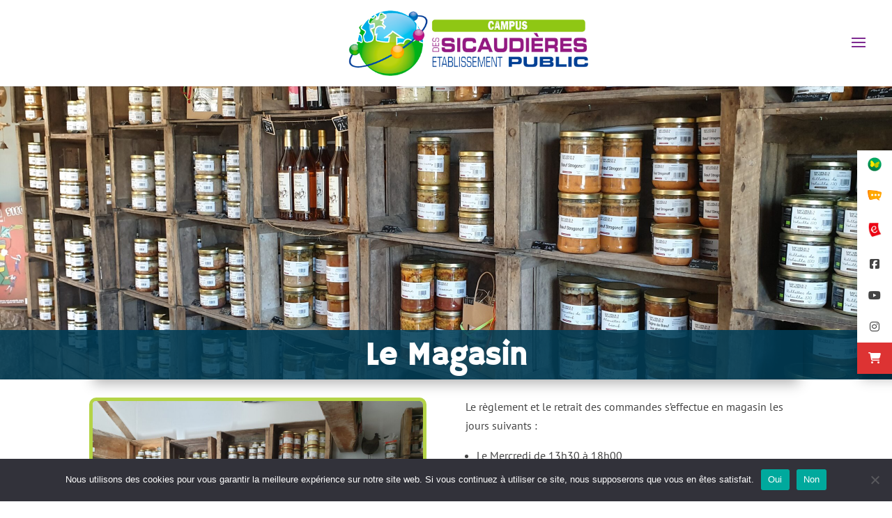

--- FILE ---
content_type: text/css
request_url: https://www.sicaudieres.org/wp-content/et-cache/505/et-core-unified-505.min.css?ver=1767952263
body_size: 870
content:
.logo_container{text-align:center}.logo-pronote{background:url('https://www.sicaudieres.org/wp-content/uploads/2020/12/logo-pronote-picto.png') no-repeat #fff;height:20px;background-size:20px;margin-top:10px;margin-left:15px}.fas.erp-ypareo{background:url('https://www.sicaudieres.org/wp-content/uploads/2020/12/erp-ypareo-picto.png') no-repeat #fff;height:20px;background-size:20px;margin-top:10px;margin-left:15px}.fas.lol{background:url('https://www.sicaudieres.org/wp-content/uploads/2021/02/logo-ent.png') no-repeat #fff;height:20px;background-size:20px;margin-top:10px;margin-left:15px}.fas.logo-esidoc{background:url('https://www.sicaudieres.org/wp-content/uploads/2020/12/logo-esidoc-picto.png') no-repeat #fff;height:20px;background-size:20px;margin-top:10px;margin-left:15px}#hotspots-map-container-598{box-shadow:0px 12px 18px -6px rgba(0,0,0,0.3)}.ssb-light-hover{box-shadow:0px 12px 18px -6px rgba(0,0,0,0.3)}.bapf_body ul{padding:0 0 23px 0}.bapf_head h3{color:#007fc6}.info_formations img{width:15%;float:left;border-radius:100px;margin-top:-15px;margin-right:10px}.laboratoire{background:#7e2b91;padding:0 20px}.alimentation{background:#f89b1d;padding:0 20px}.environnement{background:#007fc6;padding:0 20px}.agriculture{background:#b4d346;padding:0 20px}.magasin{background:#dd3333;padding:0 20px}.formations{padding:0 20px}.pages-menu{padding:0 20px}.et_slide_in_menu_container ul#mobile_menu_slide{display:block!important;background:none;border:none;-webkit-box-shadow:none;box-shadow:none;padding:0}.checked{color:#f89b1d}.checked input[type="checkbox"]:checked{background:#f89b1d;background-clip:border-box;background-clip:content-box}.category-actualites{background:#EEE;padding:20px;box-shadow:0px 12px 18px -6px rgba(0,0,0,0.3)}.more-link{font-size:18px;background-color:#a5d300;border-radius:7px;font-weight:bold;width:10%;margin:20px auto;padding:0 20px}.dl-fiche-produit{display:block!important;margin-bottom:20px!important;background-color:#1A73E8!important;border-radius:4px!important;width:46%!important;opacity:0.8}a:hover.dl-fiche-produit{opacity:1}.et_pb_menu--without-logo .et_pb_menu__menu>nav>ul>li>a{padding-bottom:8px;padding-top:4px}#paiementParents{min-width:100%}#prenom,#nom,#email,#objet,#numFact,#amount,#telephone{-webkit-appearance:none;background-color:#eee;width:100%;border-width:0;border-radius:0;color:#999;font-size:14px;padding:16px}.form-group .et_pb_button{width:100%}#form_contact{border:solid 2px #bbb;padding:20px;padding-bottom:20px}.error-message{color:red}.et_pb_text_inner img{display:initial;margin:0 auto;max-width:100%}.br_shortcode_title img{display:none}

--- FILE ---
content_type: text/css
request_url: https://www.sicaudieres.org/wp-content/et-cache/505/et-core-unified-tb-552-deferred-505.min.css?ver=1767952263
body_size: 1048
content:
.et_pb_section_0_tb_footer.et_pb_section{padding-bottom:0px}.et_pb_text_3_tb_footer.et_pb_text,.et_pb_menu_0_tb_footer.et_pb_menu ul li a,.et_pb_text_7_tb_footer h6,.et_pb_text_0_tb_footer.et_pb_text,.et_pb_text_5_tb_footer.et_pb_text,.et_pb_text_4_tb_footer.et_pb_text,.et_pb_text_6_tb_footer.et_pb_text,.et_pb_text_1_tb_footer.et_pb_text{color:#ffffff!important}.et_pb_text_1_tb_footer,.et_pb_text_0_tb_footer{background-color:#f89b1d;border-radius:15px 15px 15px 15px;overflow:hidden;padding-top:20px!important;padding-bottom:20px!important;box-shadow:0px 12px 18px -6px rgba(0,0,0,0.3)}.et_pb_button_0_tb_footer{box-shadow:0px 12px 18px -6px rgba(0,0,0,0.3)}.et_pb_button_0_tb_footer,.et_pb_button_0_tb_footer:after{transition:all 300ms ease 0ms}.et_pb_section_1_tb_footer.et_pb_section{padding-bottom:0px;background-color:rgba(0,0,0,0)!important}.et_pb_section_1_tb_footer{z-index:500;position:relative}.et_pb_text_2_tb_footer{padding-top:0px!important;padding-right:0px!important;padding-bottom:0px!important;padding-left:0px!important;margin-top:0px!important;margin-right:0px!important;margin-bottom:0px!important;margin-left:0px!important}.et_pb_row_2_tb_footer{background-color:#f89b1d;border-radius:20px 20px 20px 20px;overflow:hidden;box-shadow:0px 12px 18px -6px rgba(0,0,0,0.3)}.et_pb_row_2_tb_footer.et_pb_row{padding-top:15px!important;padding-right:0px!important;padding-bottom:15px!important;padding-left:0px!important;padding-top:15px;padding-right:0px;padding-bottom:15px;padding-left:0px}.et_pb_text_4_tb_footer,.et_pb_text_5_tb_footer,.et_pb_text_3_tb_footer{border-right-width:3px;border-right-color:#ffffff}.et_pb_text_6_tb_footer{border-right-color:#ffffff}.et_pb_section_2_tb_footer.et_pb_section{padding-bottom:0px;margin-top:-38px;margin-bottom:0px;background-color:#003c56!important}.et_pb_menu_0_tb_footer.et_pb_menu,.et_pb_row_3_tb_footer{background-color:#003C56}.et_pb_text_7_tb_footer{margin-bottom:-7px!important}.et_pb_menu_0_tb_footer.et_pb_menu .nav li ul,.et_pb_menu_0_tb_footer.et_pb_menu .et_mobile_menu,.et_pb_menu_0_tb_footer.et_pb_menu .et_mobile_menu ul{background-color:#003C56!important}.et_pb_menu_0_tb_footer .et_pb_menu_inner_container>.et_pb_menu__logo-wrap,.et_pb_menu_0_tb_footer .et_pb_menu__logo-slot{width:auto;max-width:100%}.et_pb_menu_0_tb_footer .et_pb_menu_inner_container>.et_pb_menu__logo-wrap .et_pb_menu__logo img,.et_pb_menu_0_tb_footer .et_pb_menu__logo-slot .et_pb_menu__logo-wrap img{height:auto;max-height:none}.et_pb_menu_0_tb_footer .mobile_nav .mobile_menu_bar:before,.et_pb_menu_0_tb_footer .et_pb_menu__icon.et_pb_menu__search-button,.et_pb_menu_0_tb_footer .et_pb_menu__icon.et_pb_menu__close-search-button,.et_pb_menu_0_tb_footer .et_pb_menu__icon.et_pb_menu__cart-button{color:#7e2b91}.et_pb_section_3_tb_footer.et_pb_section{padding-top:10px;padding-bottom:0px;margin-top:0px;margin-bottom:0px;background-color:#002735!important}.et_pb_row_4_tb_footer.et_pb_row{padding-top:0px!important;padding-bottom:15px!important;padding-top:0px;padding-bottom:15px}.et_pb_text_8_tb_footer{font-size:12px}@media only screen and (max-width:980px){.et_pb_text_3_tb_footer,.et_pb_text_4_tb_footer,.et_pb_text_5_tb_footer{border-right-width:3px;border-right-color:#ffffff}.et_pb_text_6_tb_footer{border-right-color:#ffffff}}@media only screen and (max-width:767px){.et_pb_text_3_tb_footer,.et_pb_text_4_tb_footer,.et_pb_text_5_tb_footer{border-right-width:3px;border-right-color:#ffffff}.et_pb_text_6_tb_footer{border-right-color:#ffffff}}div.et_pb_section.et_pb_section_0{background-image:url(https://www.sicaudieres.org/wp-content/uploads/2024/10/20200910_153551-scaled.jpg)!important}.et_pb_section_0.et_pb_section{padding-top:350px;padding-bottom:0px}.et_pb_row_0{background-color:rgba(0,60,86,0.87)}.et_pb_row_0.et_pb_row{padding-top:0px!important;padding-bottom:0px!important;margin-top:0px!important;margin-bottom:0px!important;padding-top:0px;padding-bottom:0px}.et_pb_row_0,body #page-container .et-db #et-boc .et-l .et_pb_row_0.et_pb_row,body.et_pb_pagebuilder_layout.single #page-container #et-boc .et-l .et_pb_row_0.et_pb_row,body.et_pb_pagebuilder_layout.single.et_full_width_page #page-container #et-boc .et-l .et_pb_row_0.et_pb_row{width:100%;max-width:2560px}.et_pb_text_0 h2{text-align:center}.et_pb_text_0{padding-top:15px!important;padding-bottom:1px!important;margin-top:0px!important;margin-bottom:0px!important;width:80%;max-width:1080px;box-shadow:0px 12px 18px -6px rgba(0,0,0,0.3)}.et_pb_section_1.et_pb_section{padding-top:0px}.et_pb_image_0 .et_pb_image_wrap{border-radius:10px 10px 10px 10px;overflow:hidden;border-width:5px;border-color:#B4D346}.et_pb_image_0{text-align:left;margin-left:0}.et_pb_section_2.et_pb_section{padding-top:100px;background-color:#E3E9F2!important}.et_pb_text_4{background-color:#ffffff;padding-top:0px!important;padding-bottom:0px!important;margin-top:0px!important;margin-bottom:0px!important;box-shadow:0px 12px 18px -6px rgba(0,0,0,0.3)}.et_pb_section_3.et_pb_section{padding-top:120px;padding-bottom:120px;background-color:#ffffff!important}.et_pb_image_1 .et_pb_image_wrap,.et_pb_image_2 .et_pb_image_wrap{box-shadow:0px 12px 18px -6px rgba(0,0,0,0.3)}.et_pb_image_1,.et_pb_image_2{width:100%;max-width:100%!important;text-align:left;margin-left:0}.et_pb_image_1 .et_pb_image_wrap,.et_pb_image_1 img,.et_pb_image_2 .et_pb_image_wrap,.et_pb_image_2 img{width:100%}.et_pb_text_0.et_pb_module{margin-left:auto!important;margin-right:auto!important}@media only screen and (max-width:980px){.et_pb_image_0 .et_pb_image_wrap img{width:auto}}@media only screen and (max-width:767px){.et_pb_image_0 .et_pb_image_wrap img{width:auto}}